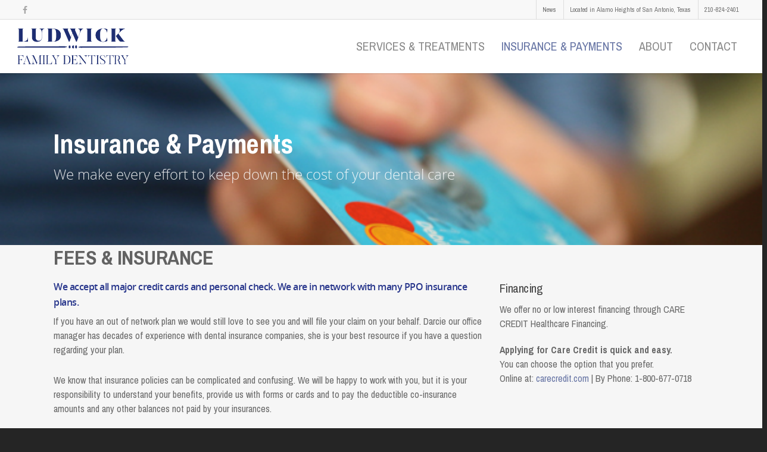

--- FILE ---
content_type: text/plain
request_url: https://www.google-analytics.com/j/collect?v=1&_v=j102&a=132649624&t=pageview&_s=1&dl=https%3A%2F%2Fludwickfamilydentistry.com%2Finsurance-payments%2F&ul=en-us%40posix&dt=Insurance%20%26%20Payments%20%7C%20Ludwick%20Family%20Dentistry&sr=1280x720&vp=1280x720&_u=IEBAAEABAAAAACAAI~&jid=1504244045&gjid=829105118&cid=995520552.1769566315&tid=UA-97079122-1&_gid=1889730032.1769566315&_r=1&_slc=1&z=569947283
body_size: -453
content:
2,cG-LMEF23GWFL